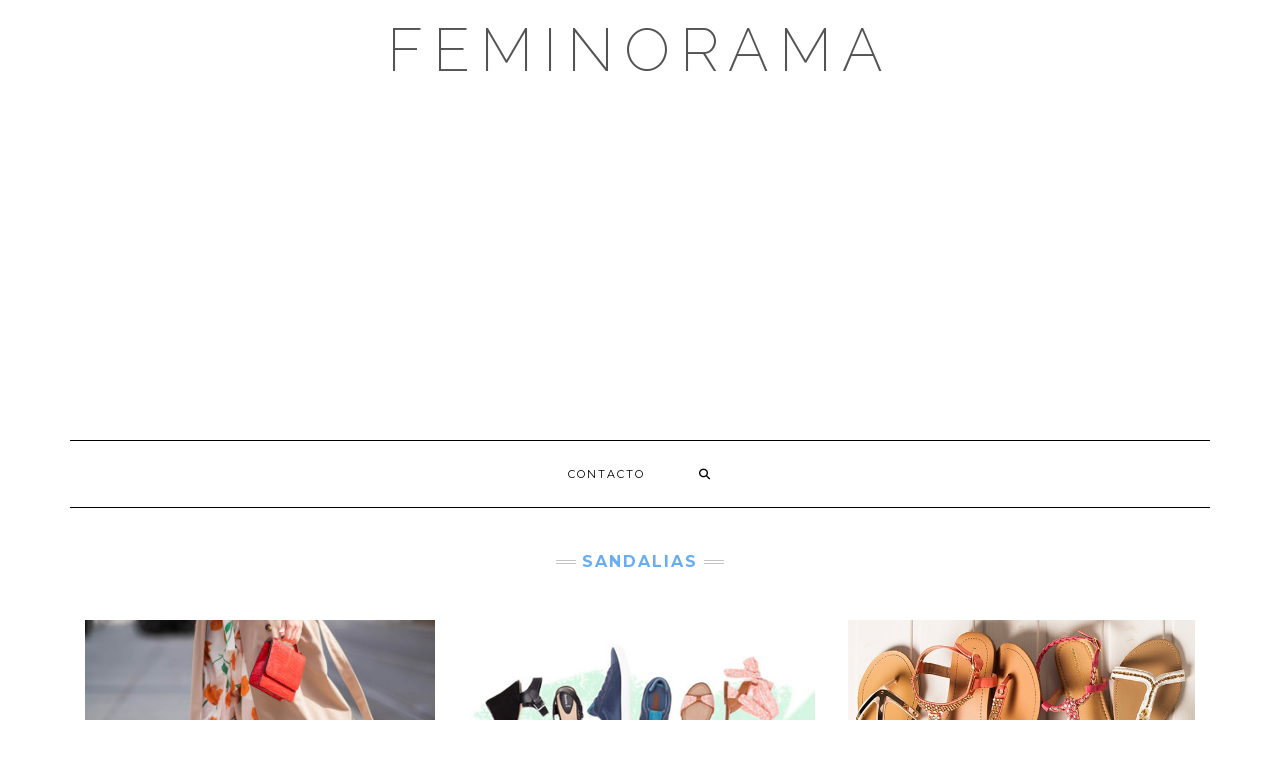

--- FILE ---
content_type: text/html; charset=UTF-8
request_url: https://feminorama.com/category/calzado-2/sandalias-2/
body_size: 12737
content:
<!DOCTYPE html>
<html lang="es">
<head>
    <meta charset="UTF-8" />
    <meta http-equiv="X-UA-Compatible" content="IE=edge" />
    <meta name="viewport" content="width=device-width, initial-scale=1" />
        <meta name='robots' content='index, follow, max-image-preview:large, max-snippet:-1, max-video-preview:-1' />

	<!-- This site is optimized with the Yoast SEO plugin v26.8 - https://yoast.com/product/yoast-seo-wordpress/ -->
	<title>Sandalias Archives - Feminorama</title>
	<link rel="canonical" href="https://feminorama.com/category/calzado-2/sandalias-2/" />
	<meta property="og:locale" content="es_ES" />
	<meta property="og:type" content="article" />
	<meta property="og:title" content="Sandalias Archives - Feminorama" />
	<meta property="og:url" content="https://feminorama.com/category/calzado-2/sandalias-2/" />
	<meta property="og:site_name" content="Feminorama" />
	<meta name="twitter:card" content="summary_large_image" />
	<meta name="twitter:site" content="@feminorama" />
	<script type="application/ld+json" class="yoast-schema-graph">{"@context":"https://schema.org","@graph":[{"@type":"CollectionPage","@id":"https://feminorama.com/category/calzado-2/sandalias-2/","url":"https://feminorama.com/category/calzado-2/sandalias-2/","name":"Sandalias Archives - Feminorama","isPartOf":{"@id":"https://feminorama.com/#website"},"primaryImageOfPage":{"@id":"https://feminorama.com/category/calzado-2/sandalias-2/#primaryimage"},"image":{"@id":"https://feminorama.com/category/calzado-2/sandalias-2/#primaryimage"},"thumbnailUrl":"https://feminorama.com/wp-content/uploads/las-sandalias-de-plataforma-todo-lo-que-necesitas-saber.jpg","breadcrumb":{"@id":"https://feminorama.com/category/calzado-2/sandalias-2/#breadcrumb"},"inLanguage":"es"},{"@type":"ImageObject","inLanguage":"es","@id":"https://feminorama.com/category/calzado-2/sandalias-2/#primaryimage","url":"https://feminorama.com/wp-content/uploads/las-sandalias-de-plataforma-todo-lo-que-necesitas-saber.jpg","contentUrl":"https://feminorama.com/wp-content/uploads/las-sandalias-de-plataforma-todo-lo-que-necesitas-saber.jpg","width":745,"height":745},{"@type":"BreadcrumbList","@id":"https://feminorama.com/category/calzado-2/sandalias-2/#breadcrumb","itemListElement":[{"@type":"ListItem","position":1,"name":"Portada","item":"https://feminorama.com/"},{"@type":"ListItem","position":2,"name":"Calzado","item":"https://feminorama.com/category/calzado-2/"},{"@type":"ListItem","position":3,"name":"Sandalias"}]},{"@type":"WebSite","@id":"https://feminorama.com/#website","url":"https://feminorama.com/","name":"Feminorama","description":"","publisher":{"@id":"https://feminorama.com/#organization"},"potentialAction":[{"@type":"SearchAction","target":{"@type":"EntryPoint","urlTemplate":"https://feminorama.com/?s={search_term_string}"},"query-input":{"@type":"PropertyValueSpecification","valueRequired":true,"valueName":"search_term_string"}}],"inLanguage":"es"},{"@type":"Organization","@id":"https://feminorama.com/#organization","name":"Feminorama","url":"https://feminorama.com/","logo":{"@type":"ImageObject","inLanguage":"es","@id":"https://feminorama.com/#/schema/logo/image/","url":"https://feminorama.com/wp-content/uploads/cropped-FEMINORAMA-LOGO2-1.jpg","contentUrl":"https://feminorama.com/wp-content/uploads/cropped-FEMINORAMA-LOGO2-1.jpg","width":400,"height":56,"caption":"Feminorama"},"image":{"@id":"https://feminorama.com/#/schema/logo/image/"},"sameAs":["https://www.facebook.com/Feminorama","https://x.com/feminorama"]}]}</script>
	<!-- / Yoast SEO plugin. -->


<link rel='dns-prefetch' href='//fonts.googleapis.com' />
<link href='https://fonts.gstatic.com' crossorigin rel='preconnect' />
<link rel="alternate" type="application/rss+xml" title="Feminorama &raquo; Feed" href="https://feminorama.com/feed/" />
<link rel="alternate" type="application/rss+xml" title="Feminorama &raquo; Feed de los comentarios" href="https://feminorama.com/comments/feed/" />
<script type="text/javascript" id="wpp-js" src="https://feminorama.com/wp-content/plugins/wordpress-popular-posts/assets/js/wpp.min.js?ver=7.3.6" data-sampling="0" data-sampling-rate="100" data-api-url="https://feminorama.com/wp-json/wordpress-popular-posts" data-post-id="0" data-token="262bc81d86" data-lang="0" data-debug="0"></script>
<link rel="alternate" type="application/rss+xml" title="Feminorama &raquo; Categoría Sandalias del feed" href="https://feminorama.com/category/calzado-2/sandalias-2/feed/" />
		
	<style id='wp-img-auto-sizes-contain-inline-css' type='text/css'>
img:is([sizes=auto i],[sizes^="auto," i]){contain-intrinsic-size:3000px 1500px}
/*# sourceURL=wp-img-auto-sizes-contain-inline-css */
</style>

<style id='wp-emoji-styles-inline-css' type='text/css'>

	img.wp-smiley, img.emoji {
		display: inline !important;
		border: none !important;
		box-shadow: none !important;
		height: 1em !important;
		width: 1em !important;
		margin: 0 0.07em !important;
		vertical-align: -0.1em !important;
		background: none !important;
		padding: 0 !important;
	}
/*# sourceURL=wp-emoji-styles-inline-css */
</style>
<link rel='stylesheet' id='wp-block-library-css' href='https://feminorama.com/wp-includes/css/dist/block-library/style.min.css?ver=6.9' type='text/css' media='all' />
<style id='global-styles-inline-css' type='text/css'>
:root{--wp--preset--aspect-ratio--square: 1;--wp--preset--aspect-ratio--4-3: 4/3;--wp--preset--aspect-ratio--3-4: 3/4;--wp--preset--aspect-ratio--3-2: 3/2;--wp--preset--aspect-ratio--2-3: 2/3;--wp--preset--aspect-ratio--16-9: 16/9;--wp--preset--aspect-ratio--9-16: 9/16;--wp--preset--color--black: #000000;--wp--preset--color--cyan-bluish-gray: #abb8c3;--wp--preset--color--white: #ffffff;--wp--preset--color--pale-pink: #f78da7;--wp--preset--color--vivid-red: #cf2e2e;--wp--preset--color--luminous-vivid-orange: #ff6900;--wp--preset--color--luminous-vivid-amber: #fcb900;--wp--preset--color--light-green-cyan: #7bdcb5;--wp--preset--color--vivid-green-cyan: #00d084;--wp--preset--color--pale-cyan-blue: #8ed1fc;--wp--preset--color--vivid-cyan-blue: #0693e3;--wp--preset--color--vivid-purple: #9b51e0;--wp--preset--gradient--vivid-cyan-blue-to-vivid-purple: linear-gradient(135deg,rgb(6,147,227) 0%,rgb(155,81,224) 100%);--wp--preset--gradient--light-green-cyan-to-vivid-green-cyan: linear-gradient(135deg,rgb(122,220,180) 0%,rgb(0,208,130) 100%);--wp--preset--gradient--luminous-vivid-amber-to-luminous-vivid-orange: linear-gradient(135deg,rgb(252,185,0) 0%,rgb(255,105,0) 100%);--wp--preset--gradient--luminous-vivid-orange-to-vivid-red: linear-gradient(135deg,rgb(255,105,0) 0%,rgb(207,46,46) 100%);--wp--preset--gradient--very-light-gray-to-cyan-bluish-gray: linear-gradient(135deg,rgb(238,238,238) 0%,rgb(169,184,195) 100%);--wp--preset--gradient--cool-to-warm-spectrum: linear-gradient(135deg,rgb(74,234,220) 0%,rgb(151,120,209) 20%,rgb(207,42,186) 40%,rgb(238,44,130) 60%,rgb(251,105,98) 80%,rgb(254,248,76) 100%);--wp--preset--gradient--blush-light-purple: linear-gradient(135deg,rgb(255,206,236) 0%,rgb(152,150,240) 100%);--wp--preset--gradient--blush-bordeaux: linear-gradient(135deg,rgb(254,205,165) 0%,rgb(254,45,45) 50%,rgb(107,0,62) 100%);--wp--preset--gradient--luminous-dusk: linear-gradient(135deg,rgb(255,203,112) 0%,rgb(199,81,192) 50%,rgb(65,88,208) 100%);--wp--preset--gradient--pale-ocean: linear-gradient(135deg,rgb(255,245,203) 0%,rgb(182,227,212) 50%,rgb(51,167,181) 100%);--wp--preset--gradient--electric-grass: linear-gradient(135deg,rgb(202,248,128) 0%,rgb(113,206,126) 100%);--wp--preset--gradient--midnight: linear-gradient(135deg,rgb(2,3,129) 0%,rgb(40,116,252) 100%);--wp--preset--font-size--small: 13px;--wp--preset--font-size--medium: 20px;--wp--preset--font-size--large: 36px;--wp--preset--font-size--x-large: 42px;--wp--preset--spacing--20: 0.44rem;--wp--preset--spacing--30: 0.67rem;--wp--preset--spacing--40: 1rem;--wp--preset--spacing--50: 1.5rem;--wp--preset--spacing--60: 2.25rem;--wp--preset--spacing--70: 3.38rem;--wp--preset--spacing--80: 5.06rem;--wp--preset--shadow--natural: 6px 6px 9px rgba(0, 0, 0, 0.2);--wp--preset--shadow--deep: 12px 12px 50px rgba(0, 0, 0, 0.4);--wp--preset--shadow--sharp: 6px 6px 0px rgba(0, 0, 0, 0.2);--wp--preset--shadow--outlined: 6px 6px 0px -3px rgb(255, 255, 255), 6px 6px rgb(0, 0, 0);--wp--preset--shadow--crisp: 6px 6px 0px rgb(0, 0, 0);}:where(.is-layout-flex){gap: 0.5em;}:where(.is-layout-grid){gap: 0.5em;}body .is-layout-flex{display: flex;}.is-layout-flex{flex-wrap: wrap;align-items: center;}.is-layout-flex > :is(*, div){margin: 0;}body .is-layout-grid{display: grid;}.is-layout-grid > :is(*, div){margin: 0;}:where(.wp-block-columns.is-layout-flex){gap: 2em;}:where(.wp-block-columns.is-layout-grid){gap: 2em;}:where(.wp-block-post-template.is-layout-flex){gap: 1.25em;}:where(.wp-block-post-template.is-layout-grid){gap: 1.25em;}.has-black-color{color: var(--wp--preset--color--black) !important;}.has-cyan-bluish-gray-color{color: var(--wp--preset--color--cyan-bluish-gray) !important;}.has-white-color{color: var(--wp--preset--color--white) !important;}.has-pale-pink-color{color: var(--wp--preset--color--pale-pink) !important;}.has-vivid-red-color{color: var(--wp--preset--color--vivid-red) !important;}.has-luminous-vivid-orange-color{color: var(--wp--preset--color--luminous-vivid-orange) !important;}.has-luminous-vivid-amber-color{color: var(--wp--preset--color--luminous-vivid-amber) !important;}.has-light-green-cyan-color{color: var(--wp--preset--color--light-green-cyan) !important;}.has-vivid-green-cyan-color{color: var(--wp--preset--color--vivid-green-cyan) !important;}.has-pale-cyan-blue-color{color: var(--wp--preset--color--pale-cyan-blue) !important;}.has-vivid-cyan-blue-color{color: var(--wp--preset--color--vivid-cyan-blue) !important;}.has-vivid-purple-color{color: var(--wp--preset--color--vivid-purple) !important;}.has-black-background-color{background-color: var(--wp--preset--color--black) !important;}.has-cyan-bluish-gray-background-color{background-color: var(--wp--preset--color--cyan-bluish-gray) !important;}.has-white-background-color{background-color: var(--wp--preset--color--white) !important;}.has-pale-pink-background-color{background-color: var(--wp--preset--color--pale-pink) !important;}.has-vivid-red-background-color{background-color: var(--wp--preset--color--vivid-red) !important;}.has-luminous-vivid-orange-background-color{background-color: var(--wp--preset--color--luminous-vivid-orange) !important;}.has-luminous-vivid-amber-background-color{background-color: var(--wp--preset--color--luminous-vivid-amber) !important;}.has-light-green-cyan-background-color{background-color: var(--wp--preset--color--light-green-cyan) !important;}.has-vivid-green-cyan-background-color{background-color: var(--wp--preset--color--vivid-green-cyan) !important;}.has-pale-cyan-blue-background-color{background-color: var(--wp--preset--color--pale-cyan-blue) !important;}.has-vivid-cyan-blue-background-color{background-color: var(--wp--preset--color--vivid-cyan-blue) !important;}.has-vivid-purple-background-color{background-color: var(--wp--preset--color--vivid-purple) !important;}.has-black-border-color{border-color: var(--wp--preset--color--black) !important;}.has-cyan-bluish-gray-border-color{border-color: var(--wp--preset--color--cyan-bluish-gray) !important;}.has-white-border-color{border-color: var(--wp--preset--color--white) !important;}.has-pale-pink-border-color{border-color: var(--wp--preset--color--pale-pink) !important;}.has-vivid-red-border-color{border-color: var(--wp--preset--color--vivid-red) !important;}.has-luminous-vivid-orange-border-color{border-color: var(--wp--preset--color--luminous-vivid-orange) !important;}.has-luminous-vivid-amber-border-color{border-color: var(--wp--preset--color--luminous-vivid-amber) !important;}.has-light-green-cyan-border-color{border-color: var(--wp--preset--color--light-green-cyan) !important;}.has-vivid-green-cyan-border-color{border-color: var(--wp--preset--color--vivid-green-cyan) !important;}.has-pale-cyan-blue-border-color{border-color: var(--wp--preset--color--pale-cyan-blue) !important;}.has-vivid-cyan-blue-border-color{border-color: var(--wp--preset--color--vivid-cyan-blue) !important;}.has-vivid-purple-border-color{border-color: var(--wp--preset--color--vivid-purple) !important;}.has-vivid-cyan-blue-to-vivid-purple-gradient-background{background: var(--wp--preset--gradient--vivid-cyan-blue-to-vivid-purple) !important;}.has-light-green-cyan-to-vivid-green-cyan-gradient-background{background: var(--wp--preset--gradient--light-green-cyan-to-vivid-green-cyan) !important;}.has-luminous-vivid-amber-to-luminous-vivid-orange-gradient-background{background: var(--wp--preset--gradient--luminous-vivid-amber-to-luminous-vivid-orange) !important;}.has-luminous-vivid-orange-to-vivid-red-gradient-background{background: var(--wp--preset--gradient--luminous-vivid-orange-to-vivid-red) !important;}.has-very-light-gray-to-cyan-bluish-gray-gradient-background{background: var(--wp--preset--gradient--very-light-gray-to-cyan-bluish-gray) !important;}.has-cool-to-warm-spectrum-gradient-background{background: var(--wp--preset--gradient--cool-to-warm-spectrum) !important;}.has-blush-light-purple-gradient-background{background: var(--wp--preset--gradient--blush-light-purple) !important;}.has-blush-bordeaux-gradient-background{background: var(--wp--preset--gradient--blush-bordeaux) !important;}.has-luminous-dusk-gradient-background{background: var(--wp--preset--gradient--luminous-dusk) !important;}.has-pale-ocean-gradient-background{background: var(--wp--preset--gradient--pale-ocean) !important;}.has-electric-grass-gradient-background{background: var(--wp--preset--gradient--electric-grass) !important;}.has-midnight-gradient-background{background: var(--wp--preset--gradient--midnight) !important;}.has-small-font-size{font-size: var(--wp--preset--font-size--small) !important;}.has-medium-font-size{font-size: var(--wp--preset--font-size--medium) !important;}.has-large-font-size{font-size: var(--wp--preset--font-size--large) !important;}.has-x-large-font-size{font-size: var(--wp--preset--font-size--x-large) !important;}
/*# sourceURL=global-styles-inline-css */
</style>

<style id='classic-theme-styles-inline-css' type='text/css'>
/*! This file is auto-generated */
.wp-block-button__link{color:#fff;background-color:#32373c;border-radius:9999px;box-shadow:none;text-decoration:none;padding:calc(.667em + 2px) calc(1.333em + 2px);font-size:1.125em}.wp-block-file__button{background:#32373c;color:#fff;text-decoration:none}
/*# sourceURL=/wp-includes/css/classic-themes.min.css */
</style>
<link rel='stylesheet' id='wordpress-popular-posts-css-css' href='https://feminorama.com/wp-content/plugins/wordpress-popular-posts/assets/css/wpp.css?ver=7.3.6' type='text/css' media='all' />
<link rel='stylesheet' id='bootstrap-css' href='https://feminorama.com/wp-content/themes/kale/assets/css/bootstrap.min.css?ver=6.9' type='text/css' media='all' />
<link rel='stylesheet' id='bootstrap-select-css' href='https://feminorama.com/wp-content/themes/kale/assets/css/bootstrap-select.min.css?ver=6.9' type='text/css' media='all' />
<link rel='stylesheet' id='smartmenus-bootstrap-css' href='https://feminorama.com/wp-content/themes/kale/assets/css/jquery.smartmenus.bootstrap.css?ver=6.9' type='text/css' media='all' />
<link rel='stylesheet' id='fontawesome-css' href='https://feminorama.com/wp-content/themes/kale/assets/css/fontawesome.min.css?ver=6.9' type='text/css' media='all' />
<link rel='stylesheet' id='fontawesome-all-css' href='https://feminorama.com/wp-content/themes/kale/assets/css/all.min.css?ver=6.9' type='text/css' media='all' />
<link rel='stylesheet' id='owl-carousel-css' href='https://feminorama.com/wp-content/themes/kale/assets/css/owl.carousel.css?ver=6.9' type='text/css' media='all' />
<link rel='stylesheet' id='chld_thm_cfg_parent-css' href='https://feminorama.com/wp-content/themes/kale/style.css?ver=6.9' type='text/css' media='all' />
<link rel='stylesheet' id='kale-style-css' href='https://feminorama.com/wp-content/themes/kale-child/style.css?ver=6.9' type='text/css' media='all' />
<link rel='stylesheet' id='chld_thm_cfg_separate-css' href='https://feminorama.com/wp-content/themes/kale-child/ctc-style.css?ver=6.9' type='text/css' media='all' />
<link rel='stylesheet' id='kale-fonts-css' href='https://fonts.googleapis.com/css?family=Montserrat%3A400%2C700%7CLato%3A400%2C700%2C300%2C300italic%2C400italic%2C700italic%7CRaleway%3A200%7CCaveat&#038;subset=latin%2Clatin-ext' type='text/css' media='all' />
<link rel='stylesheet' id='wp-paginate-css' href='https://feminorama.com/wp-content/plugins/wp-paginate/css/wp-paginate.css?ver=2.2.4' type='text/css' media='screen' />
<script type="text/javascript" src="https://feminorama.com/wp-includes/js/jquery/jquery.min.js?ver=3.7.1" id="jquery-core-js"></script>
<script type="text/javascript" src="https://feminorama.com/wp-includes/js/jquery/jquery-migrate.min.js?ver=3.4.1" id="jquery-migrate-js"></script>
<link rel="https://api.w.org/" href="https://feminorama.com/wp-json/" /><link rel="alternate" title="JSON" type="application/json" href="https://feminorama.com/wp-json/wp/v2/categories/2388" /><link rel="EditURI" type="application/rsd+xml" title="RSD" href="https://feminorama.com/xmlrpc.php?rsd" />
<meta name="generator" content="WordPress 6.9" />


<script async src="https://pagead2.googlesyndication.com/pagead/js/adsbygoogle.js?client=ca-pub-8818833347061898"
     crossorigin="anonymous"></script>
<!-- End Adsense -->


<!-- Google tag (gtag.js) -->
<script async src="https://www.googletagmanager.com/gtag/js?id=G-L50B9DLV1Q"></script>
<script>
  window.dataLayer = window.dataLayer || [];
  function gtag(){dataLayer.push(arguments);}
  gtag('js', new Date());

  gtag('config', 'G-L50B9DLV1Q');
</script>
            <style id="wpp-loading-animation-styles">@-webkit-keyframes bgslide{from{background-position-x:0}to{background-position-x:-200%}}@keyframes bgslide{from{background-position-x:0}to{background-position-x:-200%}}.wpp-widget-block-placeholder,.wpp-shortcode-placeholder{margin:0 auto;width:60px;height:3px;background:#dd3737;background:linear-gradient(90deg,#dd3737 0%,#571313 10%,#dd3737 100%);background-size:200% auto;border-radius:3px;-webkit-animation:bgslide 1s infinite linear;animation:bgslide 1s infinite linear}</style>
            <link rel="icon" href="https://feminorama.com/wp-content/uploads/cropped-FEMINORAMA-LOGO2-32x32.jpg" sizes="32x32" />
<link rel="icon" href="https://feminorama.com/wp-content/uploads/cropped-FEMINORAMA-LOGO2-192x192.jpg" sizes="192x192" />
<link rel="apple-touch-icon" href="https://feminorama.com/wp-content/uploads/cropped-FEMINORAMA-LOGO2-180x180.jpg" />
<meta name="msapplication-TileImage" content="https://feminorama.com/wp-content/uploads/cropped-FEMINORAMA-LOGO2-270x270.jpg" />
		<style type="text/css" id="wp-custom-css">
			body{
	font-size:1.4em;
}
h1,h2,h3,h4,h5,h6, h1 a, h2 a, h3 a, h4 a, h5 a, h6 a {
	font-weight: bold;
	color: #67adef;
	text-decoration: none !important;
}

h1.header-logo-text a{
	color: black !important;
	font-weight: 200;
}

a {
		color: #67adef;
	}

#datos, #mapa {
	position: relative;
	clear: both;
}

#datos .left_50 {
	width: 50%;
	float: left;
}

#datos .right_50 {
	width: 50%;
	float: right;
}

#datos .lwptoc{
	margin-top: 0 !important;
}
div.entry-thumb > a > img {
		object-fit: cover;
    width: 100%;
    height: 200px;
}

@media (max-width: 800px) {
	#datos   .left_50 {
		width: 100%;
		clear: both;
	}

	#datos .right_50 {
		width: 100%;
		clear: both;
	}
}

#pueblos ul {
  columns: 2;
  -webkit-columns: 2;
  -moz-columns: 2;
}

div.letter-section > ul{
	column-count: 2 !important;
	width: 100% !important;
	max-width: 100% !important;
}

div.letter-section > ul > li{
	width: 100% !important;
	padding: 0 !important;
}

/*WEBCAMS*/

ul#webcams{
	margin: 0;
	padding: 0;
	columns: 2;
  -webkit-columns: 2;
  -moz-columns: 2;
}

ul#webcams > li{
	list-style-type: none;
	width: 100%;
	background-color:white;
	border-radius: 10px;
	border: 1px solid gray;
	margin-bottom: 1em;
	box-shadow: 3px 3px 9px lightblue;
	break-inside: avoid-column;
}

ul#webcams > li > iframe{
	width: 100%;
	height: 210px !important;
	height: auto;
	border: none;
	border-radius: 10px 10px 0 0;
}

ul#webcams > li > img{
	width: 100%;
	height: 210px !important;
	height: auto;
	border: none;
	border-radius: 10px 10px 0 0;
	filter: grayscale(100%);
	margin-bottom: 10px;
}


ul#webcams > li > .webcam_title{
	color: #67adef;
	font-weight: bold;
	font-size: 0.8em;
	display: block;
	width: 90%;
	margin-left: auto;
	margin-right: auto;
	margin-bottom: 10px;
}


#segnini_social{
	display: block;
	width: 100%;
}

#segnini_social ul{
		text-align: center;
		width: 100%;
		display: block;
		padding: 0;
}

#segnini_social ul li{
	display: inline-block;
	margin-left: 0.2%;
}

#segnini_social ul li a img{
	width: 35px;
}

#segnini_social ul li a img:hover{
	filter:brightness(110%);
}


#segnini_social > ul > li{
	width: 16%;
	border-radius: 4px;
	text-align: center;
}

#segnini_social > ul > li.whatsapp {
	background-color: #1D9E11;
}

#segnini_social > ul > li.pocket {
	background-color: #F04055;
}

#segnini_social > ul > li.facebook {
	background-color: #3A579B;
}

#segnini_social > ul > li.flipboard {
	background-color: #B31F17;
}

#segnini_social > ul > li.pinterest {
	background-color: #CF1C20;
}

#segnini_social > ul > li.linkedin {
	background-color: #137CB6;
	display:none;
}

#segnini_social > ul > li.twitter {
	background-color: #00ABF1;
}

#segnini_social > ul > li.whatsapp > a > div{
	background-image: url('/wp-content/uploads/desktop-whatsapp.jpg');
	height: 38px;
	background-repeat: no-repeat;
	width: 100px;
	background-position:center center;
	border-radius: 4px;
	margin-left: auto;
	margin-right: auto;
}

#segnini_social > ul > li.pocket > a > div{
	background-image: url('/wp-content/uploads/desktop-pocket.jpg');
	height: 38px;
	background-repeat: no-repeat;
	width: 100px;
	background-position:center center;
	border-radius: 4px;
	margin-left: auto;
	margin-right: auto;
}

#segnini_social > ul > li.facebook > a > div{
	background-image: url('/wp-content/uploads/desktop-facebook.jpg');
	height: 38px;
	background-repeat: no-repeat;
	width: 100px;
	background-position:center center;
	border-radius: 4px;
	margin-left: auto;
	margin-right: auto;
}

#segnini_social > ul > li.flipboard > a > div{
	background-image: url('/wp-content/uploads/desktop-flipboard.jpg');
	height: 38px;
	background-repeat: no-repeat;
	width: 100px;
	background-position:center center;
	border-radius: 4px;
	margin-left: auto;
	margin-right: auto;
}

#segnini_social > ul > li.pinterest > a > div{
	background-image: url('/wp-content/uploads/desktop-pinterest.jpg');
	height: 38px;
	background-repeat: no-repeat;
	width: 100px;
	background-position:center center;
	border-radius: 4px;
	margin-left: auto;
	margin-right: auto;
}

#segnini_social > ul > li.linkedin > a > div{
	background-image: url('/wp-content/uploads/desktop-linkedin.jpg');
	height: 38px;
	background-repeat: no-repeat;
	width: 100px;
	background-position:center center;
	border-radius: 4px;
	margin-left: auto;
	margin-right: auto;
}

#segnini_social > ul > li.twitter > a > div{
	background-image: url('/wp-content/uploads/desktop-twitter.jpg');
	height: 38px;
	background-repeat: no-repeat;
	width: 100px;
	background-position:center center;
	border-radius: 4px;
	margin-left: auto;
	margin-right: auto;
}


/*parche para organizar contenido*/
@media (max-width: 800px){
	ul#webcams{
		margin: 0;
		padding: 0;
		columns: 1;
		-webkit-columns: 1;
		-moz-columns: 1;
	}
	
	#segnini_social > ul > li{
		width: 15%;
	}
	#segnini_social > ul > li.whatsapp > a > div{
	background-image: url('/wp-content/uploads/mobile-whatsapp.jpg');
	height: 44px;
	width: 37px;
	}

	#segnini_social > ul > li.pocket > a > div{
		background-image: url('/wp-content/uploads/mobile-pocket.jpg');
		height: 44px;
		width: 37px;
	}

	#segnini_social > ul > li.facebook > a > div{
		background-image: url('/wp-content/uploads/mobile-facebook.jpg');
		height: 44px;
		width: 37px;
	}

	#segnini_social > ul > li.flipboard > a > div{
		background-image: url('/wp-content/uploads/mobile-flipboard.jpg');
		height: 44px;
		width: 37px;
	}

	#segnini_social > ul > li.pinterest > a > div{
		background-image: url('/wp-content/uploads/mobile-pinterest.jpg');
		height: 44px;
		width: 37px;
	}

	#segnini_social > ul > li.linkedin > a > div{
		background-image: url('/wp-content/uploads/mobile-linkedin.jpg');
		height: 44px;
		width: 37px;
	}

	#segnini_social > ul > li.twitter > a > div{
		background-image: url('/wp-content/uploads/mobile-twitter.jpg');
		height: 44px;
		width: 37px;
	}
}		</style>
		</head>

<body class="archive category category-sandalias-2 category-2388 wp-custom-logo wp-theme-kale wp-child-theme-kale-child">
<a class="skip-link screen-reader-text" href="#content">
Saltar al contenido</a>

<div class="main-wrapper">
    <div class="container">

        <!-- Header -->
        <header class="header" role="banner">

            
            <!-- Header Row 2 -->
            <div class="header-row-2">
                <div class="logo">
                    
												<div class="header-logo-text"><a href="https://feminorama.com/">Feminorama</a></div>
						
                                    </div>
                                <div class="tagline"></div>
                            </div>
            <!-- /Header Row 2 -->


            <!-- Header Row 3 -->
            <div class="header-row-3">
                <nav class="navbar navbar-default" role="navigation" aria-label="Navegación principal">
                    <div class="navbar-header">
                        <button type="button" class="navbar-toggle collapsed" data-toggle="collapse" data-target=".header-row-3 .navbar-collapse" aria-expanded="false">
                        <span class="sr-only">Cambiar modo de navegación</span>
                        <span class="icon-bar"></span>
                        <span class="icon-bar"></span>
                        <span class="icon-bar"></span>
                        </button>
                    </div>
                    <!-- Navigation -->
                    <div class="navbar-collapse collapse"><ul class="nav navbar-nav"><li class='page_item page-item-34 '><a href='https://feminorama.com/contacto/'>Contacto</a></li><li class="search">
        <a href="javascript:;" id="toggle-main_search" data-toggle="dropdown"><i class="fa fa-search"></i></a>
        <div class="dropdown-menu main_search">
            <form name="main_search" method="get" action="https://feminorama.com/">
                <input type="text" name="s" class="form-control" placeholder="Escribe aquí" />
            </form>
        </div>
    </li></ul></div>                    <!-- /Navigation -->
                </nav>
            </div>
            <!-- /Header Row 3 -->

        </header>
        <!-- /Header -->


<a id="content"></a>
<!-- Full Width Category -->
<div class="full-width-category">
    <h1 class="block-title"><span>Sandalias</span></h1>
    <div class="archive-description"><div style="color:initial; font-size:initial"></div></div>
    <!-- Blog Feed -->
    <div class="blog-feed" role="main">
                    <div class="row" data-fluid=".entry-title">            <div class="col-md-4"><div id="post-8933" class="entry entry-small post-8933 post type-post status-publish format-standard has-post-thumbnail category-sandalias-2">
    
    <div class="entry-content">
        
        <div class="entry-thumb">
                        <a href="https://feminorama.com/las-sandalias-de-plataforma-todo-lo-que-necesitas-saber/"><img width="400" height="400" src="https://feminorama.com/wp-content/uploads/las-sandalias-de-plataforma-todo-lo-que-necesitas-saber.jpg" class="img-responsive wp-post-image" alt="Las sandalias de plataforma. Todo lo que necesitas saber" decoding="async" fetchpriority="high" srcset="https://feminorama.com/wp-content/uploads/las-sandalias-de-plataforma-todo-lo-que-necesitas-saber.jpg 745w, https://feminorama.com/wp-content/uploads/las-sandalias-de-plataforma-todo-lo-que-necesitas-saber-300x300.jpg 300w, https://feminorama.com/wp-content/uploads/las-sandalias-de-plataforma-todo-lo-que-necesitas-saber-150x150.jpg 150w, https://feminorama.com/wp-content/uploads/las-sandalias-de-plataforma-todo-lo-que-necesitas-saber-120x120.jpg 120w" sizes="(max-width: 400px) 100vw, 400px" /></a>
                    </div>
        
                <div class="entry-date date updated"><a href="https://feminorama.com/las-sandalias-de-plataforma-todo-lo-que-necesitas-saber/">12 junio, 2017</a></div>
                
                <h3 class="entry-title"><a href="https://feminorama.com/las-sandalias-de-plataforma-todo-lo-que-necesitas-saber/" title="Las sandalias de plataforma. Todo lo que necesitas saber">Las sandalias de plataforma. Todo lo que necesitas saber</a></h3>
                
                <div class="entry-summary">
          <p>Sin lugar a dudas, cuando llega la temporada de verano, nos vemos en la necesidad de tener que renovar nuestro calzado. Sí, debemos dejar de lado las botas y botines para decantarnos por un modelo mucho más adecuado a las altas temperaturas, que transpire, que&nbsp;<a class="read-more" href="https://feminorama.com/las-sandalias-de-plataforma-todo-lo-que-necesitas-saber/">&hellip;</a></p>
                  </div>
                
                <div class="entry-meta">
            <div class="entry-category"><a href="https://feminorama.com/category/calzado-2/sandalias-2/" rel="category tag">Sandalias</a></div><span class="sep"> - </span><div class="entry-author">por <span class="vcard author"><span class="fn">chomon</span></span></div><span class="sep"> - </span><div class="entry-comments"><a href="https://feminorama.com/las-sandalias-de-plataforma-todo-lo-que-necesitas-saber/#respond">0 Comentarios</a></div>        </div>
                
    </div>
</div></div>
                                                <div class="col-md-4"><div id="post-5935" class="entry entry-small post-5935 post type-post status-publish format-standard has-post-thumbnail category-bershka-marcas-de-ropa category-bershka-sandalias-2 category-calzado-2 category-marcas-de-ropa tag-bambas-bershka tag-bambas-rebajadas tag-bershka tag-calzado-bershka tag-calzado-verano tag-featured tag-promociones-bershka tag-sandalias-2014 tag-sandalias-bershka tag-sandalias-rebajadas tag-sandalias-verano">
    
    <div class="entry-content">
        
        <div class="entry-thumb">
                        <a href="https://feminorama.com/bershka-5-escogidos-para-tus-pies/"><img width="600" height="344" src="https://feminorama.com/wp-content/uploads/calzado-01.jpg" class="img-responsive wp-post-image" alt="Bershka 5 escogidos para tus pies" decoding="async" srcset="https://feminorama.com/wp-content/uploads/calzado-01.jpg 600w, https://feminorama.com/wp-content/uploads/calzado-01-300x172.jpg 300w" sizes="(max-width: 600px) 100vw, 600px" /></a>
                    </div>
        
                <div class="entry-date date updated"><a href="https://feminorama.com/bershka-5-escogidos-para-tus-pies/">14 junio, 2014</a></div>
                
                <h3 class="entry-title"><a href="https://feminorama.com/bershka-5-escogidos-para-tus-pies/" title="Bershka 5 escogidos para tus pies">Bershka 5 escogidos para tus pies</a></h3>
                
                <div class="entry-summary">
          <p>Bershka nos ha preparado unas cuantas sorpresas para este mes de junio; una de ellas es una promoción de calzado que nos ofrece descuentos de hasta el 40% sobre el precio habitual, lo cual nos viene muy bien para poder variar y que nuestros pies&nbsp;<a class="read-more" href="https://feminorama.com/bershka-5-escogidos-para-tus-pies/">&hellip;</a></p>
                  </div>
                
                <div class="entry-meta">
            <div class="entry-category"><a href="https://feminorama.com/category/marcas-de-ropa/bershka-marcas-de-ropa/" rel="category tag">Bershka</a>, <a href="https://feminorama.com/category/calzado-2/sandalias-2/bershka-sandalias-2/" rel="category tag">Bershka</a>, <a href="https://feminorama.com/category/calzado-2/" rel="category tag">Calzado</a>, <a href="https://feminorama.com/category/marcas-de-ropa/" rel="category tag">Marcas y Firmas de Moda</a></div><span class="sep"> - </span><div class="entry-author">por <span class="vcard author"><span class="fn"></span></span></div><span class="sep"> - </span><div class="entry-comments"><a href="https://feminorama.com/bershka-5-escogidos-para-tus-pies/#respond">0 Comentarios</a></div>        </div>
                
    </div>
</div></div>
                                                <div class="col-md-4"><div id="post-5924" class="entry entry-small post-5924 post type-post status-publish format-standard has-post-thumbnail category-blanco category-calzado-2 category-marcas-de-ropa category-sandalias-2 category-suiteblanco-sandalias-2 tag-blanco tag-calzado-suiteblanco tag-calzado-verano tag-complementos-suiteblanco tag-featured tag-novedades-sandalias tag-novedades-suiteblanco tag-sadalias-abalorios tag-sandalias-baratas tag-sandalias-bonitas tag-sandalias-comodas tag-sandalias-suiteblanco tag-sandalias-verano tag-suiteblanco">
    
    <div class="entry-content">
        
        <div class="entry-thumb">
                        <a href="https://feminorama.com/las-nuevas-sandalias-de-suiteblanco/"><img width="554" height="400" src="https://feminorama.com/wp-content/uploads/summer-02.jpg" class="img-responsive wp-post-image" alt="Las nuevas sandalias de Suiteblanco" decoding="async" srcset="https://feminorama.com/wp-content/uploads/summer-02.jpg 600w, https://feminorama.com/wp-content/uploads/summer-02-300x216.jpg 300w" sizes="(max-width: 554px) 100vw, 554px" /></a>
                    </div>
        
                <div class="entry-date date updated"><a href="https://feminorama.com/las-nuevas-sandalias-de-suiteblanco/">13 junio, 2014</a></div>
                
                <h3 class="entry-title"><a href="https://feminorama.com/las-nuevas-sandalias-de-suiteblanco/" title="Las nuevas sandalias de Suiteblanco">Las nuevas sandalias de Suiteblanco</a></h3>
                
                <div class="entry-summary">
          <p>Como lo prometido es deuda, aquí va un repasillo a las novedades en sandalias veraniegas de Suiteblanco, que son muchas, muy cómodas y todas preciosas. No sé si a vosotras os pasa, pero a mi, personalmente, las sandalias es mi calzado preferido para le verano;&nbsp;<a class="read-more" href="https://feminorama.com/las-nuevas-sandalias-de-suiteblanco/">&hellip;</a></p>
                  </div>
                
                <div class="entry-meta">
            <div class="entry-category"><a href="https://feminorama.com/category/marcas-de-ropa/blanco/" rel="category tag">Blanco</a>, <a href="https://feminorama.com/category/calzado-2/" rel="category tag">Calzado</a>, <a href="https://feminorama.com/category/marcas-de-ropa/" rel="category tag">Marcas y Firmas de Moda</a>, <a href="https://feminorama.com/category/calzado-2/sandalias-2/" rel="category tag">Sandalias</a>, <a href="https://feminorama.com/category/calzado-2/sandalias-2/suiteblanco-sandalias-2/" rel="category tag">SuiteBlanco</a></div><span class="sep"> - </span><div class="entry-author">por <span class="vcard author"><span class="fn"></span></span></div><span class="sep"> - </span><div class="entry-comments"><a href="https://feminorama.com/las-nuevas-sandalias-de-suiteblanco/#respond">0 Comentarios</a></div>        </div>
                
    </div>
</div></div>
            </div>                        <div class="row" data-fluid=".entry-title">            <div class="col-md-4"><div id="post-5845" class="entry entry-small post-5845 post type-post status-publish format-standard has-post-thumbnail category-calzado-2 category-la-redoute-sandalias-2 category-la-redoute-moda-online-2 category-moda-online-2 category-sandalias-2 tag-calrado-rebajado tag-calzado-comodo tag-calzado-verano tag-featured tag-la-redoute tag-redoute tag-sandalias tag-sandalias-de-moda tag-sandalias-rebajadas tag-sandalias-verano tag-zapatos-baratos tag-zapatos-comodos tag-zapatos-verano">
    
    <div class="entry-content">
        
        <div class="entry-thumb">
                        <a href="https://feminorama.com/la-redoute-especial-sandalias/"><img width="571" height="400" src="https://feminorama.com/wp-content/uploads/sandalias-011.jpg" class="img-responsive wp-post-image" alt="La Redoute especial sandalias" decoding="async" loading="lazy" srcset="https://feminorama.com/wp-content/uploads/sandalias-011.jpg 600w, https://feminorama.com/wp-content/uploads/sandalias-011-300x210.jpg 300w" sizes="auto, (max-width: 571px) 100vw, 571px" /></a>
                    </div>
        
                <div class="entry-date date updated"><a href="https://feminorama.com/la-redoute-especial-sandalias/">5 junio, 2014</a></div>
                
                <h3 class="entry-title"><a href="https://feminorama.com/la-redoute-especial-sandalias/" title="La Redoute especial sandalias">La Redoute especial sandalias</a></h3>
                
                <div class="entry-summary">
          <p>En Feminorama te recomendamos esta promoción especial de La Redoute, tu portal de moda francesa online, en la que podrás encontrar sandalias de todo tipo, de plena temporada, con hasta un 50% de descuento sobre su precio habitual. Prque ahora sí que ya tenemos encima&nbsp;<a class="read-more" href="https://feminorama.com/la-redoute-especial-sandalias/">&hellip;</a></p>
                  </div>
                
                <div class="entry-meta">
            <div class="entry-category"><a href="https://feminorama.com/category/calzado-2/" rel="category tag">Calzado</a>, <a href="https://feminorama.com/category/calzado-2/sandalias-2/la-redoute-sandalias-2/" rel="category tag">La Redoute</a>, <a href="https://feminorama.com/category/moda-online-2/la-redoute-moda-online-2/" rel="category tag">La Redoute</a>, <a href="https://feminorama.com/category/moda-online-2/" rel="category tag">Moda online</a>, <a href="https://feminorama.com/category/calzado-2/sandalias-2/" rel="category tag">Sandalias</a></div><span class="sep"> - </span><div class="entry-author">por <span class="vcard author"><span class="fn"></span></span></div><span class="sep"> - </span><div class="entry-comments"><a href="https://feminorama.com/la-redoute-especial-sandalias/#respond">0 Comentarios</a></div>        </div>
                
    </div>
</div></div>
                                                <div class="col-md-4"><div id="post-4019" class="entry entry-small post-4019 post type-post status-publish format-standard has-post-thumbnail category-calzado-2 category-dreivip category-moda-online-2 category-roberto-botella category-sandalias-2 tag-dreivip-2 tag-featured tag-marcas-rebajadas tag-ofertas-sandalias tag-sandalias-marca tag-sandalias-planas tag-sandalias-tacon tag-tiendas-online tag-zapatos-online">
    
    <div class="entry-content">
        
        <div class="entry-thumb">
                        <a href="https://feminorama.com/4019/"><img width="600" height="348" src="https://feminorama.com/wp-content/uploads/dreivip-05.jpg" class="img-responsive wp-post-image" alt="Dreivip, especial sandalias planas y de tacón" decoding="async" loading="lazy" srcset="https://feminorama.com/wp-content/uploads/dreivip-05.jpg 600w, https://feminorama.com/wp-content/uploads/dreivip-05-300x174.jpg 300w" sizes="auto, (max-width: 600px) 100vw, 600px" /></a>
                    </div>
        
                <div class="entry-date date updated"><a href="https://feminorama.com/4019/">13 agosto, 2013</a></div>
                
                <h3 class="entry-title"><a href="https://feminorama.com/4019/" title="Dreivip, especial sandalias planas y de tacón">Dreivip, especial sandalias planas y de tacón</a></h3>
                
                <div class="entry-summary">
          <p>Ya sabes que Dreivip es una tienda multimarca online donde puedes adquirir una gran cantidad de productos, además de prendas de moda, calzado y accesorios, con grandes descuentos. Hoy vamos a dedicarle un apartado especial para sandalias planas y sandalias de tacón, de varias marcas&nbsp;<a class="read-more" href="https://feminorama.com/4019/">&hellip;</a></p>
                  </div>
                
                <div class="entry-meta">
            <div class="entry-category"><a href="https://feminorama.com/category/calzado-2/" rel="category tag">Calzado</a>, <a href="https://feminorama.com/category/moda-online-2/dreivip/" rel="category tag">Dreivip</a>, <a href="https://feminorama.com/category/moda-online-2/" rel="category tag">Moda online</a>, <a href="https://feminorama.com/category/calzado-2/sandalias-2/roberto-botella/" rel="category tag">Roberto Botella</a>, <a href="https://feminorama.com/category/calzado-2/sandalias-2/" rel="category tag">Sandalias</a></div><span class="sep"> - </span><div class="entry-author">por <span class="vcard author"><span class="fn"></span></span></div><span class="sep"> - </span><div class="entry-comments"><a href="https://feminorama.com/4019/#respond">0 Comentarios</a></div>        </div>
                
    </div>
</div></div>
                                                <div class="col-md-4"><div id="post-3867" class="entry entry-small post-3867 post type-post status-publish format-standard has-post-thumbnail category-accesorios-2 category-bolsos-2 category-calzado-2 category-desigual-sandalias-2 category-desigual category-desigual-bolsos-2 category-marcas-de-ropa category-sandalias-2 tag-accesorios-desigual tag-blusas-desigual tag-bolsos-desigual tag-camisas-desigual tag-catalogo-desigual tag-catalogo-desigual-2013 tag-coleccion-desigual tag-coleccion-desigual-2013 tag-coleccion-verano-desigual tag-complementos-desigual tag-desigual-2 tag-faldas-desigual tag-faldas-verano-desigual tag-featured tag-rebajas-desigual tag-rebajas-desigual-60 tag-rebajas-verano tag-sandalias-desigual tag-seleccion-desigual tag-tops-desigual">
    
    <div class="entry-content">
        
        <div class="entry-thumb">
                        <a href="https://feminorama.com/seleccion-de-desigual-por-menos-de-30e/"><img width="600" height="281" src="https://feminorama.com/wp-content/uploads/desigual-30e-06.jpg" class="img-responsive wp-post-image" alt="Selección de Desigual por menos de 30€" decoding="async" loading="lazy" srcset="https://feminorama.com/wp-content/uploads/desigual-30e-06.jpg 600w, https://feminorama.com/wp-content/uploads/desigual-30e-06-300x140.jpg 300w" sizes="auto, (max-width: 600px) 100vw, 600px" /></a>
                    </div>
        
                <div class="entry-date date updated"><a href="https://feminorama.com/seleccion-de-desigual-por-menos-de-30e/">27 julio, 2013</a></div>
                
                <h3 class="entry-title"><a href="https://feminorama.com/seleccion-de-desigual-por-menos-de-30e/" title="Selección de Desigual por menos de 30€">Selección de Desigual por menos de 30€</a></h3>
                
                <div class="entry-summary">
          <p>En Feminorama te hemos preparado una selección de lo que nos ha parecido más llamativo de las rebajas de Desigual, con un precio máximo de 30€. Miramos un poco por todas las secciones y al final hemos encontrado varias prendas que nos parecen muy interesantes.&nbsp;<a class="read-more" href="https://feminorama.com/seleccion-de-desigual-por-menos-de-30e/">&hellip;</a></p>
                  </div>
                
                <div class="entry-meta">
            <div class="entry-category"><a href="https://feminorama.com/category/accesorios-2/" rel="category tag">Accesorios</a>, <a href="https://feminorama.com/category/accesorios-2/bolsos-2/" rel="category tag">Bolsos</a>, <a href="https://feminorama.com/category/calzado-2/" rel="category tag">Calzado</a>, <a href="https://feminorama.com/category/calzado-2/sandalias-2/desigual-sandalias-2/" rel="category tag">Desigual</a>, <a href="https://feminorama.com/category/marcas-de-ropa/desigual/" rel="category tag">Desigual</a>, <a href="https://feminorama.com/category/accesorios-2/bolsos-2/desigual-bolsos-2/" rel="category tag">Desigual</a>, <a href="https://feminorama.com/category/marcas-de-ropa/" rel="category tag">Marcas y Firmas de Moda</a>, <a href="https://feminorama.com/category/calzado-2/sandalias-2/" rel="category tag">Sandalias</a></div><span class="sep"> - </span><div class="entry-author">por <span class="vcard author"><span class="fn"></span></span></div><span class="sep"> - </span><div class="entry-comments"><a href="https://feminorama.com/seleccion-de-desigual-por-menos-de-30e/#comments">3 Comentarios</a></div>        </div>
                
    </div>
</div></div>
            </div>                        <div class="row" data-fluid=".entry-title">            <div class="col-md-4"><div id="post-3877" class="entry entry-small post-3877 post type-post status-publish format-standard has-post-thumbnail category-blanco category-calzado-2 category-marcas-de-ropa category-sandalias-2 category-suiteblanco-sandalias-2 tag-blusas-suiteblanco tag-bolsos-suiteblanco tag-camisas-suiteblanco tag-catalogo-suiteblanco tag-catalogo-suiteblanco-2013 tag-coleccion-suiteblanco tag-coleccion-suiteblanco-2013 tag-coleccion-verano-suiteblanco tag-faldas-suiteblanco tag-faldas-verano-suiteblanco tag-featured tag-rebajas-suiteblanco tag-rebajas-suiteblanco-70 tag-rebajas-verano tag-sandalias-suiteblanco tag-seleccion-suiteblanco tag-suiteblanco tag-tops-suiteblanco">
    
    <div class="entry-content">
        
        <div class="entry-thumb">
                        <a href="https://feminorama.com/5-sandalias-de-suiteblanco-por-5-y-10e/"><img width="600" height="387" src="https://feminorama.com/wp-content/uploads/sandalias-10e-04.jpg" class="img-responsive wp-post-image" alt="5 Sandalias de SuiteBlanco por 5 y 10€" decoding="async" loading="lazy" srcset="https://feminorama.com/wp-content/uploads/sandalias-10e-04.jpg 600w, https://feminorama.com/wp-content/uploads/sandalias-10e-04-300x193.jpg 300w" sizes="auto, (max-width: 600px) 100vw, 600px" /></a>
                    </div>
        
                <div class="entry-date date updated"><a href="https://feminorama.com/5-sandalias-de-suiteblanco-por-5-y-10e/">26 julio, 2013</a></div>
                
                <h3 class="entry-title"><a href="https://feminorama.com/5-sandalias-de-suiteblanco-por-5-y-10e/" title="5 Sandalias de SuiteBlanco por 5 y 10€">5 Sandalias de SuiteBlanco por 5 y 10€</a></h3>
                
                <div class="entry-summary">
          <p>Hace ya unas semanas que SuiteBlanco hizo pública la decisión de reestructurar su empresa debido al difícil momento económico que estaba atravesando, lo que ha desembocado en el cierre de muchas de sus tiendas físicas, tanto nacionales como internacionales. Por todo esto, ha puesto en&nbsp;<a class="read-more" href="https://feminorama.com/5-sandalias-de-suiteblanco-por-5-y-10e/">&hellip;</a></p>
                  </div>
                
                <div class="entry-meta">
            <div class="entry-category"><a href="https://feminorama.com/category/marcas-de-ropa/blanco/" rel="category tag">Blanco</a>, <a href="https://feminorama.com/category/calzado-2/" rel="category tag">Calzado</a>, <a href="https://feminorama.com/category/marcas-de-ropa/" rel="category tag">Marcas y Firmas de Moda</a>, <a href="https://feminorama.com/category/calzado-2/sandalias-2/" rel="category tag">Sandalias</a>, <a href="https://feminorama.com/category/calzado-2/sandalias-2/suiteblanco-sandalias-2/" rel="category tag">SuiteBlanco</a></div><span class="sep"> - </span><div class="entry-author">por <span class="vcard author"><span class="fn"></span></span></div><span class="sep"> - </span><div class="entry-comments"><a href="https://feminorama.com/5-sandalias-de-suiteblanco-por-5-y-10e/#respond">0 Comentarios</a></div>        </div>
                
    </div>
</div></div>
                                                <div class="col-md-4"><div id="post-3737" class="entry entry-small post-3737 post type-post status-publish format-standard has-post-thumbnail category-calzado-2 category-sandalias-2 category-zara-sandalias-2 tag-featured tag-rebajas tag-rebajas-2013 tag-rebajas-verano tag-rebajas-verano-zara tag-rebajas-zara tag-rebajas-zara-1012 tag-sandalias-baratas tag-sandalias-menos-30emm-sandalias-espectaculares">
    
    <div class="entry-content">
        
        <div class="entry-thumb">
                        <a href="https://feminorama.com/5-sandalias-de-zara-por-menos-de-20e/"><img width="591" height="400" src="https://feminorama.com/wp-content/uploads/zara-rebajas-sandalias-06.jpg" class="img-responsive wp-post-image" alt="5 sandalias de Zara por menos de 20€" decoding="async" loading="lazy" srcset="https://feminorama.com/wp-content/uploads/zara-rebajas-sandalias-06.jpg 600w, https://feminorama.com/wp-content/uploads/zara-rebajas-sandalias-06-300x203.jpg 300w" sizes="auto, (max-width: 591px) 100vw, 591px" /></a>
                    </div>
        
                <div class="entry-date date updated"><a href="https://feminorama.com/5-sandalias-de-zara-por-menos-de-20e/">25 julio, 2013</a></div>
                
                <h3 class="entry-title"><a href="https://feminorama.com/5-sandalias-de-zara-por-menos-de-20e/" title="5 sandalias de Zara por menos de 20€">5 sandalias de Zara por menos de 20€</a></h3>
                
                <div class="entry-summary">
          <p>Además de ropa variada, he estado mirando zapatos, complementos y tal. He encontrado 5 modelos de sandalias de tacón que me parece que están muy bien para su precio, ya que todas están por debajo de los 20€ y el precio original rondaba los 50€,&nbsp;<a class="read-more" href="https://feminorama.com/5-sandalias-de-zara-por-menos-de-20e/">&hellip;</a></p>
                  </div>
                
                <div class="entry-meta">
            <div class="entry-category"><a href="https://feminorama.com/category/calzado-2/" rel="category tag">Calzado</a>, <a href="https://feminorama.com/category/calzado-2/sandalias-2/" rel="category tag">Sandalias</a>, <a href="https://feminorama.com/category/calzado-2/sandalias-2/zara-sandalias-2/" rel="category tag">Zara</a></div><span class="sep"> - </span><div class="entry-author">por <span class="vcard author"><span class="fn"></span></span></div><span class="sep"> - </span><div class="entry-comments"><a href="https://feminorama.com/5-sandalias-de-zara-por-menos-de-20e/#respond">0 Comentarios</a></div>        </div>
                
    </div>
</div></div>
                                                <div class="col-md-4"><div id="post-3655" class="entry entry-small post-3655 post type-post status-publish format-standard has-post-thumbnail category-accesorios-2 category-blusas-camisas category-calzado-2 category-camisas category-cazadoras-blazers category-chaquetas category-complementos-2 category-moda-bano-2 category-modafiesta category-moda-online-2 category-pantalones category-sandalias-2 category-shorts category-sin-categoria category-trajes-de-bano-bikinis category-vestidos tag-featured tag-portada-rebajas-el-armario-de-la-tele-ropa-famosas-ropa-actrices-ropa-presentadoras-tendencia-vestidos-biquinis-complementos-calzado-vestidos-monos-vestidos-de-boda-bolsos">
    
    <div class="entry-content">
        
        <div class="entry-thumb">
                        <a href="https://feminorama.com/rebajas-en-el-armario-de-la-tele-2/"><img width="266" height="400" src="https://feminorama.com/wp-content/uploads/hiba-abouk1.jpg" class="img-responsive wp-post-image" alt="Rebajas en el Armario de la Tele" decoding="async" loading="lazy" srcset="https://feminorama.com/wp-content/uploads/hiba-abouk1.jpg 279w, https://feminorama.com/wp-content/uploads/hiba-abouk1-199x300.jpg 199w" sizes="auto, (max-width: 266px) 100vw, 266px" /></a>
                    </div>
        
                <div class="entry-date date updated"><a href="https://feminorama.com/rebajas-en-el-armario-de-la-tele-2/">23 junio, 2013</a></div>
                
                <h3 class="entry-title"><a href="https://feminorama.com/rebajas-en-el-armario-de-la-tele-2/" title="Rebajas en el Armario de la Tele">Rebajas en el Armario de la Tele</a></h3>
                
                <div class="entry-summary">
          <p>El armario de la tele se adelanta a las rebajas!! &nbsp; &nbsp; A partir de este lunes, 24 de junio, podrás hacerte con las prendas de tendencia que lucen nuestras celebrities patrias a súper precios.  Si todavía hay alguna despistada que no sepa que es el armario&nbsp;<a class="read-more" href="https://feminorama.com/rebajas-en-el-armario-de-la-tele-2/">&hellip;</a></p>
                  </div>
                
                <div class="entry-meta">
            <div class="entry-category"><a href="https://feminorama.com/category/accesorios-2/" rel="category tag">Accesorios</a>, <a href="https://feminorama.com/category/blusas-camisas/" rel="category tag">blusas &amp; camisas</a>, <a href="https://feminorama.com/category/calzado-2/" rel="category tag">Calzado</a>, <a href="https://feminorama.com/category/camisas/" rel="category tag">camisas</a>, <a href="https://feminorama.com/category/cazadoras-blazers/" rel="category tag">Cazadoras - Blazers</a>, <a href="https://feminorama.com/category/chaquetas/" rel="category tag">chaquetas</a>, <a href="https://feminorama.com/category/complementos-2/" rel="category tag">complementos</a>, <a href="https://feminorama.com/category/moda-bano-2/" rel="category tag">Moda Baño</a>, <a href="https://feminorama.com/category/modafiesta/" rel="category tag">Moda Fiesta</a>, <a href="https://feminorama.com/category/moda-online-2/" rel="category tag">Moda online</a>, <a href="https://feminorama.com/category/pantalones/" rel="category tag">pantalones</a>, <a href="https://feminorama.com/category/calzado-2/sandalias-2/" rel="category tag">Sandalias</a>, <a href="https://feminorama.com/category/pantalones/shorts/" rel="category tag">Shorts</a>, <a href="https://feminorama.com/category/sin-categoria/" rel="category tag">Sin categoría</a>, <a href="https://feminorama.com/category/trajes-de-bano-bikinis/" rel="category tag">Trajes de baño - bikinis</a>, <a href="https://feminorama.com/category/vestidos/" rel="category tag">vestidos</a></div><span class="sep"> - </span><div class="entry-author">por <span class="vcard author"><span class="fn">chomon</span></span></div><span class="sep"> - </span><div class="entry-comments"><a href="https://feminorama.com/rebajas-en-el-armario-de-la-tele-2/#respond">0 Comentarios</a></div>        </div>
                
    </div>
</div></div>
            </div>                        <div class="row" data-fluid=".entry-title">            <div class="col-md-4"><div id="post-3228" class="entry entry-small post-3228 post type-post status-publish format-standard has-post-thumbnail category-guess category-sandalias-2 category-zapatos tag-catalogo-guess tag-catalogo-guess-2013 tag-coleccion-guess tag-coleccion-guess-2013 tag-complementos-guess tag-guess tag-portada tag-sandalias-espactaculares tag-sandalias-guess tag-sandalias-tacon tag-taconazos tag-zapatos-espectaculares tag-zapatos-guess tag-zapatos-tacon">
    
    <div class="entry-content">
        
        <div class="entry-thumb">
                        <a href="https://feminorama.com/4-taconazos-de-guess-para-quitar-el-hipo/"><img width="500" height="341" src="https://feminorama.com/wp-content/uploads/tacones-joppa-2.jpg" class="img-responsive wp-post-image" alt="4 taconazos de Guess para quitar el hipo" decoding="async" loading="lazy" srcset="https://feminorama.com/wp-content/uploads/tacones-joppa-2.jpg 500w, https://feminorama.com/wp-content/uploads/tacones-joppa-2-300x204.jpg 300w" sizes="auto, (max-width: 500px) 100vw, 500px" /></a>
                    </div>
        
                <div class="entry-date date updated"><a href="https://feminorama.com/4-taconazos-de-guess-para-quitar-el-hipo/">31 mayo, 2013</a></div>
                
                <h3 class="entry-title"><a href="https://feminorama.com/4-taconazos-de-guess-para-quitar-el-hipo/" title="4 taconazos de Guess para quitar el hipo">4 taconazos de Guess para quitar el hipo</a></h3>
                
                <div class="entry-summary">
          <p>No vamos a hablar de la importancia de un buen zapato a la hora de componer un look porque ya es de sobra conocida. Sólo decir que hay determinados zapatos que eclipsan cualquier otra prenda, lucen por si mismos y son un reflejo de estilo.&nbsp;<a class="read-more" href="https://feminorama.com/4-taconazos-de-guess-para-quitar-el-hipo/">&hellip;</a></p>
                  </div>
                
                <div class="entry-meta">
            <div class="entry-category"><a href="https://feminorama.com/category/marcas-de-ropa/guess/" rel="category tag">Guess</a>, <a href="https://feminorama.com/category/calzado-2/sandalias-2/" rel="category tag">Sandalias</a>, <a href="https://feminorama.com/category/calzado-2/zapatos/" rel="category tag">Zapatos</a></div><span class="sep"> - </span><div class="entry-author">por <span class="vcard author"><span class="fn"></span></span></div><span class="sep"> - </span><div class="entry-comments"><a href="https://feminorama.com/4-taconazos-de-guess-para-quitar-el-hipo/#comments">1 Comentario</a></div>        </div>
                
    </div>
</div></div>
                                                <div class="col-md-4"><div id="post-2333" class="entry entry-small post-2333 post type-post status-publish format-standard has-post-thumbnail category-marcas-de-ropa category-pimkie-marcas-de-ropa category-sandalias-2 category-zapatos tag-calzado tag-pimkie tag-portada tag-sandalias tag-sandalias-con-plataforma tag-sandalias-romanas">
    
    <div class="entry-content">
        
        <div class="entry-thumb">
                        <a href="https://feminorama.com/las-sandalias-de-pimkie/"><img width="400" height="400" src="https://feminorama.com/wp-content/uploads/sandalias-pimkie1.jpg" class="img-responsive wp-post-image" alt="Las sandalias de Pimkie" decoding="async" loading="lazy" srcset="https://feminorama.com/wp-content/uploads/sandalias-pimkie1.jpg 500w, https://feminorama.com/wp-content/uploads/sandalias-pimkie1-150x150.jpg 150w, https://feminorama.com/wp-content/uploads/sandalias-pimkie1-300x300.jpg 300w, https://feminorama.com/wp-content/uploads/sandalias-pimkie1-120x120.jpg 120w" sizes="auto, (max-width: 400px) 100vw, 400px" /></a>
                    </div>
        
                <div class="entry-date date updated"><a href="https://feminorama.com/las-sandalias-de-pimkie/">27 marzo, 2013</a></div>
                
                <h3 class="entry-title"><a href="https://feminorama.com/las-sandalias-de-pimkie/" title="Las sandalias de Pimkie">Las sandalias de Pimkie</a></h3>
                
                <div class="entry-summary">
          <p>Es cierto que estamos en primavera y las lluvias aún no nos han abandonado pero eso no significa que no tengamos que ir ya pensando en las buenas temperaturas, en el calor y en la renovación de nuestro vestuario para adaptarlo a las mismas. Por&nbsp;<a class="read-more" href="https://feminorama.com/las-sandalias-de-pimkie/">&hellip;</a></p>
                  </div>
                
                <div class="entry-meta">
            <div class="entry-category"><a href="https://feminorama.com/category/marcas-de-ropa/" rel="category tag">Marcas y Firmas de Moda</a>, <a href="https://feminorama.com/category/marcas-de-ropa/pimkie-marcas-de-ropa/" rel="category tag">Pimkie</a>, <a href="https://feminorama.com/category/calzado-2/sandalias-2/" rel="category tag">Sandalias</a>, <a href="https://feminorama.com/category/calzado-2/zapatos/" rel="category tag">Zapatos</a></div><span class="sep"> - </span><div class="entry-author">por <span class="vcard author"><span class="fn">chomon</span></span></div><span class="sep"> - </span><div class="entry-comments"><a href="https://feminorama.com/las-sandalias-de-pimkie/#respond">0 Comentarios</a></div>        </div>
                
    </div>
</div></div>
                        <div class="paginacion"></div>
    </div>
    <!-- /Blog Feed -->
    </div>
<!-- /Full Width Category -->
<hr />


        
        

<!-- /Footer Widgets -->
        
        <!-- Footer -->
        <div class="footer" role="contentinfo">
            
                        
                                    <div class="footer-copyright">Copyright &copy; 2026 <a href="https://www.lyrathemes.com/kale/">Kale</a></div>
                        
            <div class="footer-copyright">
                <ul class="credit">
                    <li><a href="https://www.lyrathemes.com/kale/">Kale</a> de LyraThemes.com.</li>
                </ul>
            </div>
            
        </div>
        <!-- /Footer -->
        
    </div><!-- /Container -->
</div><!-- /Main Wrapper -->

<script type="speculationrules">
{"prefetch":[{"source":"document","where":{"and":[{"href_matches":"/*"},{"not":{"href_matches":["/wp-*.php","/wp-admin/*","/wp-content/uploads/*","/wp-content/*","/wp-content/plugins/*","/wp-content/themes/kale-child/*","/wp-content/themes/kale/*","/*\\?(.+)"]}},{"not":{"selector_matches":"a[rel~=\"nofollow\"]"}},{"not":{"selector_matches":".no-prefetch, .no-prefetch a"}}]},"eagerness":"conservative"}]}
</script>
<script type="text/javascript" src="https://feminorama.com/wp-content/themes/kale/assets/js/bootstrap.min.js?ver=6.9" id="bootstrap-js"></script>
<script type="text/javascript" src="https://feminorama.com/wp-content/themes/kale/assets/js/bootstrap-select.min.js?ver=6.9" id="bootstrap-select-js"></script>
<script type="text/javascript" src="https://feminorama.com/wp-content/themes/kale/assets/js/jquery.smartmenus.js?ver=6.9" id="smartmenus-js"></script>
<script type="text/javascript" src="https://feminorama.com/wp-content/themes/kale/assets/js/jquery.smartmenus.bootstrap.js?ver=6.9" id="smartmenus-bootstrap-js"></script>
<script type="text/javascript" src="https://feminorama.com/wp-content/themes/kale/assets/js/owl.carousel.min.js?ver=6.9" id="owl-carousel-js"></script>
<script type="text/javascript" src="https://feminorama.com/wp-content/themes/kale/assets/js/kale.js?ver=6.9" id="kale-js-js"></script>
<script id="wp-emoji-settings" type="application/json">
{"baseUrl":"https://s.w.org/images/core/emoji/17.0.2/72x72/","ext":".png","svgUrl":"https://s.w.org/images/core/emoji/17.0.2/svg/","svgExt":".svg","source":{"concatemoji":"https://feminorama.com/wp-includes/js/wp-emoji-release.min.js?ver=6.9"}}
</script>
<script type="module">
/* <![CDATA[ */
/*! This file is auto-generated */
const a=JSON.parse(document.getElementById("wp-emoji-settings").textContent),o=(window._wpemojiSettings=a,"wpEmojiSettingsSupports"),s=["flag","emoji"];function i(e){try{var t={supportTests:e,timestamp:(new Date).valueOf()};sessionStorage.setItem(o,JSON.stringify(t))}catch(e){}}function c(e,t,n){e.clearRect(0,0,e.canvas.width,e.canvas.height),e.fillText(t,0,0);t=new Uint32Array(e.getImageData(0,0,e.canvas.width,e.canvas.height).data);e.clearRect(0,0,e.canvas.width,e.canvas.height),e.fillText(n,0,0);const a=new Uint32Array(e.getImageData(0,0,e.canvas.width,e.canvas.height).data);return t.every((e,t)=>e===a[t])}function p(e,t){e.clearRect(0,0,e.canvas.width,e.canvas.height),e.fillText(t,0,0);var n=e.getImageData(16,16,1,1);for(let e=0;e<n.data.length;e++)if(0!==n.data[e])return!1;return!0}function u(e,t,n,a){switch(t){case"flag":return n(e,"\ud83c\udff3\ufe0f\u200d\u26a7\ufe0f","\ud83c\udff3\ufe0f\u200b\u26a7\ufe0f")?!1:!n(e,"\ud83c\udde8\ud83c\uddf6","\ud83c\udde8\u200b\ud83c\uddf6")&&!n(e,"\ud83c\udff4\udb40\udc67\udb40\udc62\udb40\udc65\udb40\udc6e\udb40\udc67\udb40\udc7f","\ud83c\udff4\u200b\udb40\udc67\u200b\udb40\udc62\u200b\udb40\udc65\u200b\udb40\udc6e\u200b\udb40\udc67\u200b\udb40\udc7f");case"emoji":return!a(e,"\ud83e\u1fac8")}return!1}function f(e,t,n,a){let r;const o=(r="undefined"!=typeof WorkerGlobalScope&&self instanceof WorkerGlobalScope?new OffscreenCanvas(300,150):document.createElement("canvas")).getContext("2d",{willReadFrequently:!0}),s=(o.textBaseline="top",o.font="600 32px Arial",{});return e.forEach(e=>{s[e]=t(o,e,n,a)}),s}function r(e){var t=document.createElement("script");t.src=e,t.defer=!0,document.head.appendChild(t)}a.supports={everything:!0,everythingExceptFlag:!0},new Promise(t=>{let n=function(){try{var e=JSON.parse(sessionStorage.getItem(o));if("object"==typeof e&&"number"==typeof e.timestamp&&(new Date).valueOf()<e.timestamp+604800&&"object"==typeof e.supportTests)return e.supportTests}catch(e){}return null}();if(!n){if("undefined"!=typeof Worker&&"undefined"!=typeof OffscreenCanvas&&"undefined"!=typeof URL&&URL.createObjectURL&&"undefined"!=typeof Blob)try{var e="postMessage("+f.toString()+"("+[JSON.stringify(s),u.toString(),c.toString(),p.toString()].join(",")+"));",a=new Blob([e],{type:"text/javascript"});const r=new Worker(URL.createObjectURL(a),{name:"wpTestEmojiSupports"});return void(r.onmessage=e=>{i(n=e.data),r.terminate(),t(n)})}catch(e){}i(n=f(s,u,c,p))}t(n)}).then(e=>{for(const n in e)a.supports[n]=e[n],a.supports.everything=a.supports.everything&&a.supports[n],"flag"!==n&&(a.supports.everythingExceptFlag=a.supports.everythingExceptFlag&&a.supports[n]);var t;a.supports.everythingExceptFlag=a.supports.everythingExceptFlag&&!a.supports.flag,a.supports.everything||((t=a.source||{}).concatemoji?r(t.concatemoji):t.wpemoji&&t.twemoji&&(r(t.twemoji),r(t.wpemoji)))});
//# sourceURL=https://feminorama.com/wp-includes/js/wp-emoji-loader.min.js
/* ]]> */
</script>
<script defer src="https://static.cloudflareinsights.com/beacon.min.js/vcd15cbe7772f49c399c6a5babf22c1241717689176015" integrity="sha512-ZpsOmlRQV6y907TI0dKBHq9Md29nnaEIPlkf84rnaERnq6zvWvPUqr2ft8M1aS28oN72PdrCzSjY4U6VaAw1EQ==" data-cf-beacon='{"version":"2024.11.0","token":"06a78edfd64e4a159ba779910a232198","r":1,"server_timing":{"name":{"cfCacheStatus":true,"cfEdge":true,"cfExtPri":true,"cfL4":true,"cfOrigin":true,"cfSpeedBrain":true},"location_startswith":null}}' crossorigin="anonymous"></script>
</body>
</html>


<!-- Page cached by LiteSpeed Cache 7.7 on 2026-01-24 19:57:59 -->

--- FILE ---
content_type: text/html; charset=utf-8
request_url: https://www.google.com/recaptcha/api2/aframe
body_size: 267
content:
<!DOCTYPE HTML><html><head><meta http-equiv="content-type" content="text/html; charset=UTF-8"></head><body><script nonce="QSwUg-xrJGpIVyXpaq--6g">/** Anti-fraud and anti-abuse applications only. See google.com/recaptcha */ try{var clients={'sodar':'https://pagead2.googlesyndication.com/pagead/sodar?'};window.addEventListener("message",function(a){try{if(a.source===window.parent){var b=JSON.parse(a.data);var c=clients[b['id']];if(c){var d=document.createElement('img');d.src=c+b['params']+'&rc='+(localStorage.getItem("rc::a")?sessionStorage.getItem("rc::b"):"");window.document.body.appendChild(d);sessionStorage.setItem("rc::e",parseInt(sessionStorage.getItem("rc::e")||0)+1);localStorage.setItem("rc::h",'1769742570377');}}}catch(b){}});window.parent.postMessage("_grecaptcha_ready", "*");}catch(b){}</script></body></html>